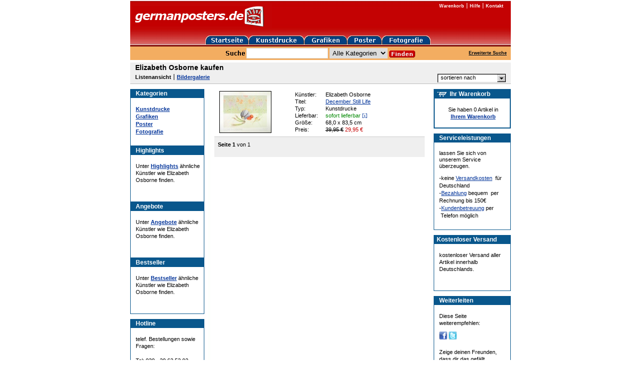

--- FILE ---
content_type: text/html; charset=utf-8
request_url: https://www.germanposters.de/osborne-elizabeth-kaufen.html
body_size: 12146
content:
<!DOCTYPE html PUBLIC "-//W3C//DTD XHTML 1.0 Transitional//EN" "http://www.w3.org/TR/xhtml1/DTD/xhtml1-transitional.dtd">

<html xmlns="http://www.w3.org/1999/xhtml">
  <head>
    <script src="https://cloud.ccm19.de/app.js?apiKey=c74972d1f9a099f8c41dad2c988b2af58bcd3d1ddff79301&amp;domain=61c0391b8fcbd40860577bce&amp;lang=de_DE" referrerpolicy="origin"></script>

    <meta http-equiv="content-type" content="text/xhtml; charset=utf-8" />

    <title>Elizabeth Osborne kaufen bei Germanposters.de</title>

    <meta name="description" content="Elizabeth Osborne kaufen bei Germanposters.de | Große Auswahl, auf Wunsch mit Rahmen, schnelle Lieferung &amp; Kostenloser Versand innerhalb Deutschlands!" />
    <meta name="keywords" content="Elizabeth Osborne kaufen bei Germanposters.de" />

    <meta name="google-site-verification" content="Cdttpo9PPY6Jwcp7NKpuOlgJ5aCeqrcsMmVZ6iBjY9Y" />
    <meta name="google-site-verification" content="9M73xSzK6N4LQhtwpW6FQXrdHj_LD9fvyYcBe2m7wfI" />

    <meta name="viewport" content="width=800" />

    <!-- dcfd46f76d82 -->

    <link rel="stylesheet" media="screen,print" href="https://d16q67f2ent6ww.cloudfront.net/assets/application-f567bf2d4cdbafff0e8172fe19e92acc5705b1e13fd23f7c11ddb494854ac4e5.css" />
    <script src="https://d16q67f2ent6ww.cloudfront.net/assets/application-e10c682d90b1f4822412978dd527ebcccb38091762338607e05dad3ce58e9372.js"></script>

    

    <meta name="csrf-param" content="authenticity_token" />
<meta name="csrf-token" content="FcUU9JllHoPsT2VKkIog6d-t3zdNM-LMCWnMkjBKsfdC8injaa5Y1ScL3st3EIMQGs6NX-54HeyqtjOoG41Scw" />
    

    <!-- Google tag (gtag.js) -->
    <script async src="https://www.googletagmanager.com/gtag/js?id=AW-1066901937" type="text/x-ccm-loader" data-ccm-loader-group="google-ads"></script>
    <script>
      window.dataLayer = window.dataLayer || [];
      function gtag(){dataLayer.push(arguments);}
      gtag('js', new Date());

      gtag('config', 'AW-1066901937');
    </script>
  </head>

  <body id="body">

    <div id="page">
      <div class="header">
        <div class="header-logo">
          <a href="/"><img alt="germanposters" src="https://d16q67f2ent6ww.cloudfront.net/images/logo.gif" /></a>
        </div>

        <ul class="header-navi">
          <li><a href="/warenkorb.html">Warenkorb</a></li>
          <li><a href="/hilfe/willkommen.html">Hilfe</a></li>
          <li><a href="/hilfe/kontakt.html">Kontakt</a></li>
        </ul>

        <ul class="header-category-navi group">
          <li><a href="/"><img alt="germanposters" src="https://d16q67f2ent6ww.cloudfront.net/images/home-btn.gif" /></a></li>
          <li><a href="/kunstdrucke.html"><img alt="Kunstdrucke" src="https://d16q67f2ent6ww.cloudfront.net/images/prints-btn.gif" /></a></li>
          <li><a href="/grafiken.html"><img alt="Grafiken" src="https://d16q67f2ent6ww.cloudfront.net/images/graphics-btn.gif" /></a></li>
          <li><a href="/poster.html"><img alt="Poster" src="https://d16q67f2ent6ww.cloudfront.net/images/posters-btn.gif" /></a></li>
          <li><a href="/fotografie.html"><img alt="Fotografie" src="https://d16q67f2ent6ww.cloudfront.net/images/photographs-btn.gif" /></a></li>
        </ul>

        <div class="searchbar group">
          <form class="searchbar-form" action="/suche.html" accept-charset="UTF-8" method="get">
            <label class="searchbar-label">
              <img src="https://d16q67f2ent6ww.cloudfront.net/images/search.gif" />
            </label>

            <input type="text" name="suche" id="suche" class="searchbar-field" />
            <select name="kategorie" id="kategorie"><option value="">Alle Kategorien</option>
<option value="1">Kunstdrucke</option>
<option value="2">Grafiken</option>
<option value="3">Poster</option>
<option value="4">Fotografie</option></select>
            <input type="image" src="https://d16q67f2ent6ww.cloudfront.net/images/searchbar-submit.gif" class="searchbar-submit" />
</form>
          <div class="searchbar-extended-search">
            <a href="/erweiterte-suche.html">Erweiterte Suche</a>
          </div>
        </div>

      </div>

      










<div class="products-header group">
    <h1>Elizabeth Osborne kaufen</h1>

  <ul class="navi">
    <li class="first">
        Listenansicht
    </li>

    <li class="last">
        <a href="https://www.germanposters.de/osborne-elizabeth-galerie.html">Bildergalerie</a>
    </li>
  </ul>

  <div class="sort">
    <p id="sort">sortieren nach</p>

    <ul id="sort-box">
      <li><a href="https://www.germanposters.de/osborne-elizabeth-kaufen.html">höchster Preis</a></li>
      <li><a href="https://www.germanposters.de/osborne-elizabeth.html?sortierung=niedrigsterPreis">niedrigster Preis</a></li>
      <li><a href="https://www.germanposters.de/osborne-elizabeth-shop.html">kleinste Größe</a></li>
      <li><a href="https://www.germanposters.de/osborne-elizabeth-kunst-im-shop-kaufen.html">größte Größe</a></li>
      <li><a href="https://www.germanposters.de/osborne-elizabeth-online-shop.html">Lieferzeit</a></li>
    </ul>
  </div>
</div>




<div class="main group">
  

<div class="advices">
  <div class="box-group">
    
<div class="categories box">
  <h6>Kategorien</h6>



  <ul class="categories">
      <li><a href="/kunstdrucke.html">Kunstdrucke</a></li>
      <li><a href="/grafiken.html">Grafiken</a></li>
      <li><a href="/poster.html">Poster</a></li>
      <li><a href="/fotografie.html">Fotografie</a></li>
  </ul>
</div>




    <div class="highlights box">
      <h6>Highlights</h6>

      <p>
        Unter <a href="/highlights.html">Highlights</a> ähnliche Künstler wie Elizabeth Osborne finden.
      </p>
    </div>

    <div class="offers box">
      <h6>Angebote</h6>

      <p>
        Unter <a href="/angebote.html">Angebote</a> ähnliche Künstler wie Elizabeth Osborne finden.
      </p>
    </div>

    <div class="bestsellers box">
      <h6>Bestseller</h6>

      <p>
        Unter <a href="/bestseller.html">Bestseller</a> ähnliche Künstler wie Elizabeth Osborne finden.
      </p>
    </div>
  </div>

  
<div class="box-group">
  <div class="hotline box">
    <h6>Hotline</h6>

    <p>
      telef. Bestellungen sowie Fragen:
    </p>

    <p>
      Tel: 030 - 20 62 52 92<br />
      Mo-Fr: 9 bis 18 Uhr
    </p>
  </div>
</div>


</div>



  <div class="content">
    <div class="products">

      <div class="products">
        
<div class="product group">
  <table>
    <tr>
      <td class="image">
          <a title="Elizabeth Osborne December Still Life" href="/osborne-elizabeth-december-still-life.html"><img alt="Elizabeth Osborne December Still Life" title="Elizabeth Osborne December Still Life" width="102" height="82" src="https://assets.germanposters.de/products/8780/osborne-elizabeth-december-still-life-medium.jpg" /></a>
      </td>

      <td class="description">
        <table>
          <tr>
            <th>Künstler:</th>
            <td>Elizabeth Osborne</td>
          </tr>

          <tr>
            <th>Titel:</th>
            <td><a href="/osborne-elizabeth-december-still-life.html">December Still Life</a></td>
          </tr>

            <tr>
              <th>Typ:</th>
              <td>Kunstdrucke</td>
            </tr>

          <tr>
            <th>Lieferbar:</th>

            <td class="delivery-period">
              sofort lieferbar
      <a data-href="/help/short_delivery_period?product_id=18085" class="delivery-period-popup custom-remote" href="#">[i]</a>
            </td>
          </tr>

          <tr>
            <th>Größe:</th>
            <td>68,0 x 83,5 cm</td>
          </tr>

          <tr>
            <th>Preis:</th>
            <td>
              <strike>39,95 €</strike> <span class="sale"><span>29,95</span> <span>€</span></span> 
            </td>
          </tr>
        </table>
      </td>
    </tr>
  </table>
</div>


      </div>

      
<div class="products-footer group">
  <div class="current-page">
    <strong>Seite 1</strong> von 1
  </div>


  


</div>


    </div>
  </div>

  
<div class="infos">
  <div class="box-group">
    <div class="empty-cart box">
      <h6>Ihr Warenkorb</h6>

      <p>
        Sie haben 0 Artikel in<br />
        <a href="/warenkorb.html">Ihrem Warenkorb</a>
      </p>
    </div>
</div>



  


  
<div class="box-group">
  <div class="service box">
    <h6>Serviceleistungen</h6>

    <p>
      lassen Sie sich von unserem Service überzeugen.
    </p>

    <ul>
      <li>-keine <a href="/hilfe/0-euro-versandkosten.html">Versandkosten</a> &nbsp;für Deutschland</li>
      <li>-<a href="/hilfe/bezahlung.html">Bezahlung</a> bequem &nbsp;per Rechnung bis 150€</li>
      <li>-<a href="/hilfe/kontakt.html">Kundenbetreuung</a> per &nbsp;Telefon möglich</li>
    </ul>
  </div>
</div>


  

<div class="box-group">
  <div class="shipping-costs box ">
    <h6>Kostenloser Versand</h6>

    <p>
      kostenloser Versand aller Artikel innerhalb Deutschlands.
    </p>
  </div>
</div>


  
<div class="box-group">
  <div class="social box">
    <h6>Weiterleiten</h6>

    <p>Diese Seite weiterempfehlen:</p>

    <p class="social-share">
      

<a href="https://www.facebook.com/share.php?u=https://www.germanposters.de/osborne-elizabeth-kaufen.html&bodytext="><img src="/images/facebook.png" /></a>
<a href="https://twitter.com/share?original_referer=https://www.germanposters.de/osborne-elizabeth-kaufen.html&text=&url=https://www.germanposters.de/osborne-elizabeth-kaufen.html&count=none"><img src="/images/twitter.png" /></a>


    </p>

    <p>
      Zeige deinen Freunden, dass dir das gefällt
    </p>
  </div>
</div>


  
<div class="box-group">
  <div class="newsletter box">
    <h6>Newsletter</h6>

    <p>
      Unser <a href="/newsletter.html">Newsletter</a> informiert Sie über neue Motive.
    </p>
  </div>
</div>


</div>


</div>



      <div class="footer">
        <div class="footer-searchbar searchbar group">
          <form class="searchbar-form" action="/suche.html" accept-charset="UTF-8" method="get">
            <label class="searchbar-label">
              <img src="https://d16q67f2ent6ww.cloudfront.net/images/search.gif" />
            </label>

            <input type="text" name="suche" id="suche" class="searchbar-field" />

            <input type="image" src="https://d16q67f2ent6ww.cloudfront.net/images/searchbar-submit.gif" class="searchbar-submit" />
</form>        </div>

        <ul class="footer-sitemap">
          <li><a href="/hilfe/willkommen.html">Informationen</a></li>
          <li><a href="/hilfe/datenschutz.html">Datenschutzerklärung</a></li>
          <li><a href="/hilfe/bezahlung.html">Bezahlung</a></li>
          <li><a href="/hilfe/kontakt.html">Kontakt</a></li>
          <li><a href="/hilfe/impressum.html">Impressum</a></li>
          <li><a href="/hilfe/agb.html">AGB</a></li>
          <li><a href="/hilfe/widerruf.html">Widerrufsbelehrung und Widerrufsformular</a></li>
        </ul>

        <ul class="footer-navi">
          <li><a href="/kunstdrucke.html">Kunstdrucke</a></li>
          <li><a href="/grafiken.html">Grafiken</a></li>
          <li><a href="/poster.html">Poster</a></li>
          <li><a href="/fotografie.html">Fotografie</a></li>
          <li><a href="/kuenstler.html">Künstler</a></li>
          <li><a href="/stilrichtungen.html">Stilrichtungen</a></li>
          <li><a href="/motive.html">Motive</a></li>
          <li><a href="/titel.html">Titel</a></li>
        </ul>

        <p class="footer-copyright">
          Alle Rechte vorbehalten. Germanposters ist eine eingetragene Marke und gehört Ihrem Besitzer
        </p>
      </div>
    </div>

    
<script type="text/x-ccm-loader" data-ccm-loader-group="google-analytics">
  var _gaq = _gaq || [];
  _gaq.push(['_setAccount', 'UA-561134-1']);
  _gaq.push(['_gat._anonymizeIp']);
  _gaq.push(['_trackPageview']);

  (function() {
    var ga = document.createElement('script'); ga.type = 'text/javascript'; ga.async = true;
    ga.src = ('https:' == document.location.protocol ? 'https://ssl' : 'http://www') + '.google-analytics.com/ga.js';
    var s = document.getElementsByTagName('script')[0]; s.parentNode.insertBefore(ga, s);
  })();
</script>


  </body>
</html>

